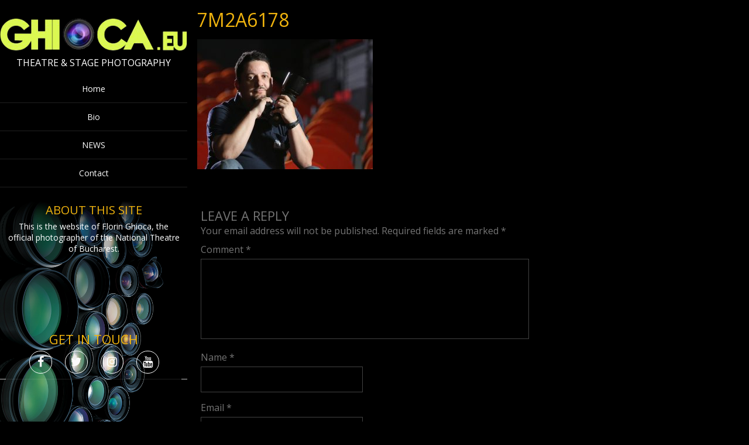

--- FILE ---
content_type: text/plain
request_url: https://www.google-analytics.com/j/collect?v=1&_v=j102&a=701954622&t=pageview&_s=1&dl=https%3A%2F%2Fwww.ghioca.eu%2Fbio%2F7m2a6178%2F&ul=en-us%40posix&dt=7M2A6178%20-%20Florin%20Ghioca%20-%20theatre%20photographer&sr=1280x720&vp=1280x720&_u=IEBAAEABAAAAACAAI~&jid=265235581&gjid=644882177&cid=647467446.1768977494&tid=UA-2160117-5&_gid=276192746.1768977494&_r=1&_slc=1&z=19882447
body_size: -449
content:
2,cG-7GXBBPC0FB